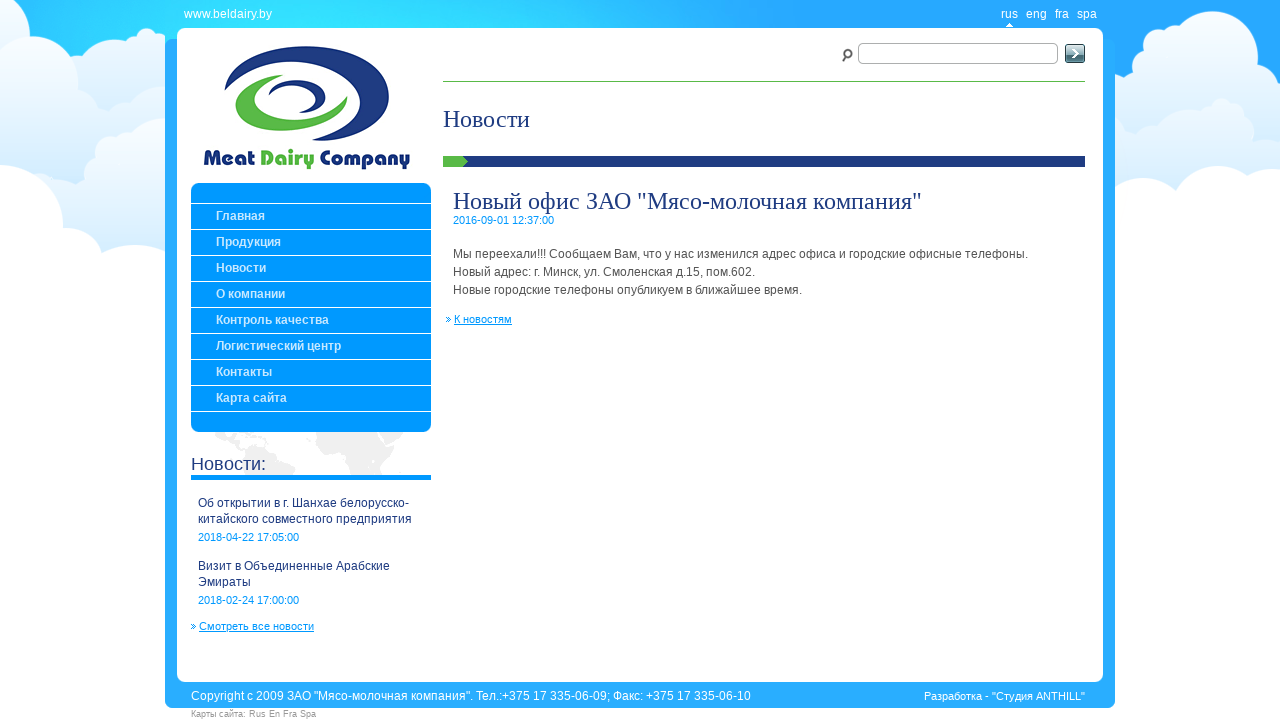

--- FILE ---
content_type: text/html
request_url: http://beldairy.by/index.php?com=news&news=1066
body_size: 11076
content:
<!DOCTYPE HTML PUBLIC "-//W3C//DTD HTML 4.01//EN" "http://www.w3.org/TR/html4/strict.dtd">
<html>
<head>
	<meta http-equiv="Content-Type" content="text/html; charset=windows-1251">
	<title>Мясо-молочная компания</title>
	<title>Дизайн студия ANTHILL Беларусь. Разработка и создание сайтов. Дизайн сайтов.</title>
	<meta name="description" content="Мясо-молочная компания">		
	<meta name=keywords content="Мясо-молочная компания">
	<link rel="shortcut icon" href="icon2.ico" type="image/icon">

		
	<link rel="stylesheet" href="templates/styles/system/style.css" type="text/css">
	<script type="text/javascript" src="templates/js/js.js"></script>
	<link rel='stylesheet' href='modules/find/templates/css/default.css' type='text/css'><script type='text/javascript' src='modules/find/templates/js/default.js'></script><link rel='stylesheet' href='modules/lastnews/templates/css/default.css' type='text/css'><script type='text/javascript' src='modules/lastnews/templates/js/default.js'></script><link rel='stylesheet' href='modules/banners/templates/css/default.css' type='text/css'><script type='text/javascript' src='modules/banners/templates/js/default.js'></script><link rel='stylesheet' href='menu/templates/css/default.css' type='text/css'><script type='text/javascript' src='menu/templates/js/default.js'></script><script type='text/javascript' src='components/news/templates/js/default.js'></script><link rel='stylesheet' href='components/news/templates/css/default.css' type='text/css'></head><body>
                                  


<div style='position: absolute; top: 0px; left: 0px; z-index: 2; width: 100%; height: 100%;'>
<table class='main_tbl' height=100%>
<tr>
	<td class='main_td' valign="top" height=100%>	
	<table class='bg11' height=100%>
	<tr>
	<td align=center height=100%>

		<table class='main_td2' height=100%>
		<tr>
			<td class='bg3' valign="top" align=left>			
				<table class='work_tbl' border=0>
				<tr>
					<td class='work_tbl_lng' colspan="3">
						<!-- Выводим многоязычность -->
																		<table class='lng'>
						<tr>
							<td class='tbl_lng1'><a class='link1' href='index.php'>www.beldairy.by</a></td>
							<td class='tbl_lng2' align="right">
							<input type="hidden" name="lng" id="lng" value="1">
							<a class='a_lng_focus' href='JavaScript:changeLanguage("1");'>rus</a>
							<a class='a_lng' href='JavaScript:changeLanguage("4");'>eng</a>
							<a class='a_lng' href='JavaScript:changeLanguage("3");'>fra</a>
							<a class='a_lng' href='JavaScript:changeLanguage("2");'>spa</a>
							</td>
						</tr>
						</table>

					</td>
				</tr>
				<tr>
					<td class='work_tbl_td1' valign="top">						
						<img alt='' src='templates/system_img/1_1.gif'>
					</td>
					<td class='work_tbl_find' align="right" valign="top">
					
					
						<table style='width: 100%; height: 152px;'>
						<tr>
							<td align="left" valign=top style='padding-top: 0px; padding-right: 12px; width: 240px'>
								<img  alt='beldairy - ЗАО мясо-молочная компания' onclick="location.href='index.php'" style='cursor:pointer; cursor:hand; margin-left: 12px; margin-bottom: 10px;' src='templates/system_img/logo2.gif'>
								
									<!-- Тут у нас вывод меню -->
																		<table style='width: 100%;' border=0>
									<tr>
										<td style='border-bottom: 1px solid #fff; width: 7px; background-color: #0099ff; height: 20px;'><img style='display: block;' alt='' src='templates/system_img/menu/cap_left.gif'></td>
										<td style='border-bottom: 1px solid #fff; width: 100%; background-color: #0099ff; background-image: url("templates/system_img/menu/cap_right.gif"); background-repeat: no-repeat; background-position: right;'></td>
									</tr>
									
									
									
											<tr><td colspan=2><a class='menu_td4' href="index.php?com=start&amp;mid=1">Главная</a></td></tr>		


							<tr><td colspan=2><a class='menu_td4' href="index.php?com=production&amp;mid=2">Продукция</a></td></tr>		


							<tr><td colspan=2><a class='menu_td4' href="index.php?com=news&amp;mid=3">Новости</a></td></tr>		


							<tr><td colspan=2 valign=top><a class='menu_td4' href="JavaScript:showHideMenu('childMenu4');">О компании</a></td></tr>
		
		



		<tr><td colspan=2><div id="childMenu4" style=" display: none; ; width: 100%;">
<a class='ch_menu_td2' href="index.php?com=company&amp;id=1&amp;mpid=9">О компании </a>
<a class='ch_menu_td2' href="index.php?com=company&amp;id=2&amp;mpid=10">Реквизиты </a>
</div></td></tr>

							<tr><td colspan=2 valign=top><a class='menu_td4' href="JavaScript:showHideMenu('childMenu5');">Контроль качества</a></td></tr>
		
		



		<tr><td colspan=2><div id="childMenu5" style=" display: none; ; width: 100%;">
<a class='ch_menu_td2' href="index.php?com=quality&amp;quality=73&amp;mpid=23">Гарантии качества </a>
</div></td></tr>

							<tr><td colspan=2 valign=top><a class='menu_td4' href="JavaScript:showHideMenu('childMenu6');">Логистический центр</a></td></tr>
		
		



		<tr><td colspan=2><div id="childMenu6" style=" display: none; ; width: 100%;">
<a class='ch_menu_td2' href="index.php?com=monitoring&amp;monitoring=1053&amp;mpid=64">Логистические услуги </a>
</div></td></tr>

							<tr><td colspan=2><a class='menu_td4' href="index.php?com=feedback&amp;mid=7">Контакты</a></td></tr>		


							<tr><td colspan=2><a class='menu_td4' href="index.php?com=sitemap&amp;mid=8">Карта сайта</a></td></tr>		


						
									<tr>
										<td style='width: 7px; height: 20px; background-color: #0099ff;'><img style='display: block; height: 20px' alt='' src='templates/system_img/menu/b_left.gif'></td>
										<td style='background-color: #0099ff; background-image: url("templates/system_img/menu/b_right.gif"); height: 20px; background-repeat: no-repeat; background-position: right;'></td>
									</tr>									
									</table>													
									<!-- Тут у нас вывод содержимого модуля последние новости -->
																											<table class='mod_news_tbl'>
									<tr>
										<td class='mod_news_tbl_td1' valign="bottom">
											<h2>Новости:</h2>
										</td>
									</tr>									
																		<tr>
										<td class='mod_news_tbl_td2'>
											<a class='mod_news_title' href="index.php?com=news&amp;news=1070">Об открытии в г. Шанхае  белорусско-китайского совместного предприятия</a>
											<span class='date'>2018-04-22 17:05:00</span>											
										</td>
									</tr>											
																		<tr>
										<td class='mod_news_tbl_td2'>
											<a class='mod_news_title' href="index.php?com=news&amp;news=1069">Визит в Объединенные Арабские Эмираты</a>
											<span class='date'>2018-02-24 17:00:00</span>											
										</td>
									</tr>											
																		<tr>
										<td class='mod_news_tbl_td3'><a href='index.php?com=news' class='link2'>Смотреть все новости</a></td>
									</tr>
									</table>																		
									<br>											
								
							</td>
							<td align="right" style='height: 50px;' valign="top">
							
								<table style='width: 100%;' border=0>
								<tr>
									<td align=right style='heights: 20px;'>
									
										<!-- Тут у нас вывод модуля поиск -->
																<table class='tbl_mod_find'>
						<tr>
							<td><img class='search_img' src='templates/system_img/search.gif'></td>
							<td class='tbl_mod_find_td1' valign="top" align="right">							
								<input type="text" onkeydown="bsm(event)" name="toSearchMod" id="toSearchMod" maxlength="100" value="">										
							</td>
							<td class='tbl_mod_find_td2' valign="top">											
								<input type="image" src="templates/system_img/search_btn.gif" alt="Поиск"  name="startSearchMod" id="startSearchMod" value="Найти" onclick="beginSearchMod()">
							</td>
						</tr>
						</table>									
									
									</td>
								</tr>								
								<tr>
									<td valign="top" align=left>									
										<!-- Тут у нас вывод содержимого компонента -->
										<table class='com_title'>
	<tr>
		<td class='com_title_td_title' valign="middle">
			<h1>Новости</h1>

		</td>
	</tr>
	<tr>
		<td class='bold_line'><img alt='' src='templates/system_img/marker2.gif'></td>
	</tr>
	<tr>
		<td class='com_main_place'>






<h1 class='title3'>Новый офис ЗАО "Мясо-молочная компания"</h1>
<span class='date'>2016-09-01 12:37:00</span>
<br>


<p>Мы переехали!!! Сообщаем Вам, что у нас изменился адрес офиса и городские офисные телефоны. <br />Новый адрес: г. Минск, ул. Смоленская д.15, пом.602.&nbsp;<br />Новые городские телефоны опубликуем в ближайшее время.</p>

<div class='link2' onclick="toNews()">К новостям</div>


</td>
</tr>
</table>	
									
									</td>
								</tr>
								</table>
								
								
								
							                    					
							<table class='tbl_main_place' border=0>							
							<tr>
					
								<td class='tbl_main_place_td12' valign="top">
										

																	
								</td>
							</tr>
							</table>
										
					                                							
							
							</td>
						</tr>						
						</table>
						
											
						
																	
					</td>					
					<td class='work_tbl_td2' valign="top">
						<img alt='' src='templates/system_img/1_2.gif'>
					</td>					
				</tr>			
				</table>

			
			</td>
		</tr>
		<tr>
			<td class='bg3' valign="bottom" align=right>		
			

												<table class='bottom_tbl' border=0>
				<tr>
					<td class='bottom_tbl_td1'></td>
					<td class='bottom_tbl_td2' valign="top" align=left>
						<div class='copy'>Copyright c 2009 ЗАО "Мясо-молочная компания". Тел.:+375 17 335-06-09; Факс: +375 17 335-06-10</div>
						<div class='div_studio'><a class='a_studio' href='http://www.anthill.by'>Разработка - "Студия ANTHILL"</a></div>
						
						<div class='div_map_site'>
							Карты сайта: 
							<a href='index.php?com=sitemap&mid=8&lng=1'>Rus</a>
							<a href='index.php?com=sitemap&mid=8&lng=4'>En</a>
							<a href='index.php?com=sitemap&mid=8&lng=3'>Fra</a>
							<a href='index.php?com=sitemap&mid=8&lng=2'>Spa</a>

						</div>

					</td>
					<td class='bottom_tbl_td3'></td>
				</tr>
				</table>				


			
			</td>
		</tr>		
		</table>	

						

	</td>
	</tr>
	</table>
	
	</td>
</tr>
</table>
</div>
<script type="text/javascript">

  var _gaq = _gaq || [];
  _gaq.push(['_setAccount', 'UA-16801616-1']);
  _gaq.push(['_trackPageview']);

  (function() {
    var ga = document.createElement('script'); ga.type = 'text/javascript'; ga.async = true;
    ga.src = ('https:' == document.location.protocol ? 'https://ssl' : 'http://www') + '.google-analytics.com/ga.js';
    var s = document.getElementsByTagName('script')[0]; s.parentNode.insertBefore(ga, s);
  })();

</script>


</body>
</html>


--- FILE ---
content_type: text/css
request_url: http://beldairy.by/templates/styles/system/style.css
body_size: 12775
content:

*{
	padding: 0px;
	margin: 0px;	
	font: 12px/14px arial;
}

h1{
	font: 24px/24px tahoma;
	color: #1f3c82;	
}

html, body{
	width: 100%;
	height: 100%;
}

table{
	border-collapse: collapse;	
}

h2{
	color: #1f3c82;  font: 18px/14px arial;	
}

.bg11{
	width: 100%; height: 100%; background-image: url("../../system_img/bg11.gif"); background-position: center top; background-repeat: no-repeat;
}

.link55{
 font: 12px/18px tahoma, arial;
 color: #1f4196;
 display: block;
 margin-top: 5px;
 margin-bottom: 10px;
}

img{
 font: 12px/18px arial;
}

.search_find{
 font: 18px/24px tahoma;
 color: #389c26;
}

.btn{
 border: 0px solid silver;
 background-color: #1f3c82;
 color: #fff;
 padding: 3px;
 padding-left: 10px;
 padding-right: 10px;
 font: 11px/11px arial
}

a{
 color: #0099ff;
}

p{
 font: 12px/18px tahoma, arial;
 color: #555;

 margin-top: 5px;
 margin-bottom: 10px;
 text-align: justify;
}

{************* global end ****************}



	.m2, .m2_over {
		margin-RIGHT: 1px;
		width: 15px;
		text-align: center;
		font: 11px/11px tahoma;
		display: block;
		float: left;
		text-decoration: none;
		background-color: #0099ff;
		color: #fff;
		padding: 3px;
	}
	.m2_over {
		color: #ffffff;
		background-color: #58b93c;
	}
	.m2:hover {
		color: #ffffff;
		background-color: #01196c;
	}




.form_podpis{
 margin-top: 10px;
 font: bold 11px/12px arial;
 display: block;
 color: #1f3c82;
}

.contact_input{
 width: 350px;
 border: 1px solid #dedede;
 padding: 3px;
 color: #1f3c82;
 font: 11px/11px arial
}

.contact_tarea{
 width: 350px;
 border: 1px solid #dedede;
 padding: 3px;
 height: 80px;
 color: #1f3c82;
 font: 11px/11px arial
}

h1.title3{
 font: 24px/28px tahoma;
}

.link11{
 font: 18px/24px arial, tahoma;
 color: #1f3c82;
 text-decoration: none;
}

.link11:hover{
 color: #59ba47;
}

.com_main_place{
	padding-top: 20px;	
	padding-left: 10px;
	padding-right: 10px;
}

.h1_alt{
	font: bold 12px/14px arial;
	color: #59ba48;
}

.bottom_tbl{
	width: 100%; height: 46px;	
}

.bottom_tbl_td1{
	background-image: url("../../system_img/2_1.gif"); width: 26px;
}

.bottom_tbl_td2{
	background-image: url("../../system_img/2_bg.gif"); font: 11px/12px arial; color: #fff; padding-top: 15px;
}

.bottom_tbl_td3{
background-image: url("../../system_img/2_2.gif"); width: 30px;
}

.copy{
float: left	
}

.div_studio{
text-align: right;	
}

.a_studio{
	font: 11px/12px arial; color: #fff; text-decoration: none;	
}

.bottom_tbl_td3{
	
}

.date{
	font: 11px/11px arial; display: block; color: #0099ff;	
}

body{	
	bsackground-color: #28a9ff;	
}

.link1{
	font: 12px/11px arial; color: #fff; text-decoration: none	
}

.link2{
	font: 11px/11px arial; display: block; color: #0099ff; display: block; margin-top: 15px; padding-left: 8px; margin-left: -7px; background-image: url("../../system_img/arr1.gif"); background-repeat: no-repeat; background-position: 0px 3px;	
 	text-decoration: underline;
	cursor: pointer;
}

.main_tbl{
	width: 100%; 
	height: 100%;	
}

.sky_left{
	background-color: #fff; 
	width: 50%; 
	height: 100%; 
	background-image: url("../../system_img/sky_left.gif"); 
	background-position: right top; 
	background-repeat: no-repeat;	
}

.main_td{

	height: 100%; 

}

.bg3{
	background-image: url("../../system_img/bg3.gif"); 
	background-position: 0px 100px;	
	background-position: center; 
	background-repeat: repeat-y
}

.main_td2{
	width: 950px; 
	height: 100%;	
}

.work_tbl{
	width: 950px;
}

.work_tbl_lng{
	background-color: #28a9ff; background-image: url("../../system_img/bg2.jpg"); background-repeat: no-repeat; height: 28px;	
}

.work_tbl_td1{
	height: 45px; width: 26px;
}

.work_tbl_td2{
	width: 30px;
}

.work_tbl_find{
	background-color: #fff;
	padding-top: 15px;		 
	width: 100%;		
}

.td_main_place{
	border: 0px solid silver; padding-bottom: 8px;	
}

.tbl_main_place{
	width: 100%;	
}

.tbl_main_place_td1{
	width: 300px; padding-right: 15px;	
}

.tbl_main_place_td2{
	width: 650px;	
}

{************ mod find ***************}

#toSearchMod, #startSearchMod{
vertical-align: middle;
}

.tbl_mod_find{
	height: 28px; width: 200px
}

#toSearchMod{
	border: 0px solid silver; width: 180px
}

#startSearchMod{
	display: block; margin-top: 1px;	
}

.tbl_mod_find_td1{
	background-image: url("../../system_img/search_bg.gif"); 
	background-repeat: no-repeat; 
	background-position: 3px -0px; 
	width: 100%; 
	padding-right: 10px; 
	padding-left: 15px;
	padding-top: 2px;

}

.tbl_mod_find_td2{
		padding-left: 5px; width: 10px;
}

{************ mod find end ***************}


{************ mod find ***************}
.lng{
	width: 100%;
}

.tbl_lng1{
	padding-left: 19px;
}

.tbl_lng2{
	padding-right: 18px;
}

.a_lng{
	font: 12px/11px arial; color: #fff; text-decoration: none;
	margin-left: 5px;
	padding-bottom: 6px
}

.a_lng_focus{
	font: 12px/11px arial; color: #fff; text-decoration: none;
	margin-left: 5px;
	background-image: url("../../system_img/arr5.gif");
	background-position: bottom center;
	background-repeat: no-repeat;
	padding-bottom: 6px
}


{************ mod menu ***************}

.ch_menu_td1{
	background-color: #c7e8ff; border-bottom: 1px solid #fff;
}

.ch_menu_td2{
	background-color: #c7e8ff; 
	border-bottom: 1px solid #fff; 
	font: 11px/11px arial; 
	color: #0087e1; 
	padding: 10px; 
	padding-top: 7px; 
	padding-bottom: 7px;
	display: block;
	text-decoration: none;
	padding-left: 35px; 
}

.ch_menu_td2:hover{
	background-color: #dff2ff
}

.ch_menu_td2_over{
	background-color: #c7e8ff; 
	border-bottom: 1px solid #fff; 
	font: 11px/11px arial; 
	color: #0087e1; 
	padding: 10px; 
	padding-left: 35px; 
	padding-top: 7px; 
	padding-bottom: 7px;
	display: block;
	background-image: url("../../system_img/arr6.gif"); 
	background-repeat: no-repeat; 
	background-position: 20px center;
}

.menu_td1{
	background-color: #0099ff; height: 35px; background-image: url("../../system_img/menu/menu_el_bg.gif"); border-bottom: 1px solid #c7e8ff;	
}

.menu_td3{
	background-color: #0099ff; border-bottom: 1px solid #fff;	
}

.menu_td4{
	background-color: #0099ff; 
	border-bottom: 1px solid #fff;
	text-decoration: none; 	
	font: bold 12px/11px arial; 
	color: #c7e8ff; 
	padding: 10px; 
	padding-left: 25px; 
	padding-top: 7px; 
	padding-bottom: 7px;
	display: block;	
}

.menu_td4:hover{
	background-color: #ffffff;
	color: #0099ff;

}


.menu_td4_over{
	background-color: #0099ff; 
	border-bottom: 1px solid #fff;
	text-decoration: none; 	
	font: bold 12px/11px arial; 
	color: #c7e8ff; 
	padding: 10px; 
	padding-top: 7px; 
	padding-left: 25px; 
	padding-bottom: 7px;
	display: block;	
	background-image: url("../../system_img/arr7.gif"); 
	background-repeat: no-repeat; 
	background-position: 10px center;
}

{************ mod menu end ***************}


{************ mod news ***************}

.mod_news_tbl{
	width: 100%;
}

.mod_news_tbl_td1{
		background-image: url("../../system_img/wmap.gif"); background-repeat: no-repeat; background-position: center; height: 39px; border-bottom: 5px solid #0099ff; padding-bottom: 4px;
}

.mod_news_tbl_td2, .mod_news_tbl_td3{
	padding-left: 7px;
}

.mod_news_title{
	margin-top: 15px; margin-bottom: 5px; font: 12px/16px arial; color: #1f3c82; text-decoration: none;
	display: block;		
}


{************ mod end ***************}


{************ prod ***************}

.prod_tbl{
	width: 100%; height: 194px	
}

.mod_prod_title{
	background-color: #009aff; padding: 9px; color: #c7e8ff; font: bold 12px/11px arial; background-image: url("../../system_img/arr2.gif"); background-repeat: no-repeat; background-position: 290px 7px; margin-bottom: 5px;	
}

.mod_prod_title_box{
	background-color: #009aff; padding: 9px; color: #c7e8ff; font: bold 12px/11px arial; background-image: url("../../system_img/arr2.gif"); background-repeat: no-repeat; background-position: 290px 7px; margin-bottom: 5px;
	cursor: pointer;	
}

.mod_prod_link{
	display: block; text-decoration: none; color: #0087e1; font: 12px/14px arial; padding: 3px; padding-left: 18px; background-image: url("../../system_img/marker1.gif");  background-repeat: no-repeat; background-position: 5px 8px;	
}

.mod_prod_link:hover{
	background-color: #dcf0fe;
	background-image: url("../../system_img/marker1.gif");	 
	color: #0087e1;	
}

.mod_prod_bb{
	height: 9px; background-image: url("../../system_img/prod_bb.gif")	
}

.prod_1{
	background-image: url("../../system_img/meet.jpg"); width: 320px; height: 157px; overflow: hidden	
}

.prod_2{
	background-image: url("../../system_img/milk.jpg"); width: 320px; height: 157px; overflow: hidden	
}

.mad_prod_td_1{
	padding-right: 5px;	
}

.mad_prod_td_2{
	padding-left: 5px;	
}

.mod_prod_sh_div{
	height: 140px; width: 320px; background-color: #c7e8ff;	
}

{************ prod ebd ***************}


{************ bnnr ***************}


.mod_bnnr_tbl{
	width: 100%;
}

.mod_bnnr_tbl_td1{
	padding-right: 10px;
}

.mod_bnnr_tbl_td2{
	padding-right: 10px;	
}

.mod_bnnr_tbl_td3{
	
}

.bnnt_img{
	display: block	
}

{************ bnnr ebd ***************}


{************ com prod ***************}

.com_title{
	width: 100%;
	margin-top: 10px;
	border-top: 1px solid #59ba47;		
	margin-bottom: 40px;
}

.com_title_td_title{
	height: 74px;
	
}

.bold_line{
	background-color: #1f3c82;
	height: 11px;	
}

.bold_line img{
	display: block;	
}


{************ com prod end ***************}

{************ com sitemap ***************}


.site_map_link{
	font: 12px/14px arial;
	color: #469d36;
}

{************ com sitemap end ***************}

.text11{
 text-align: justify
}



.text50{ 
	font: bold 12px/14px arial; 
	color: #333;
}


.msg_err{
	font: bold 12px/14px arial; 
	color: #d61818;
	display: block;
	margin-bottom: 10px;
}


.msg{
	font: bold 12px/14px arial; 
	color: #0074e0;
	display: block;
	margin-bottom: 10px;
}


.tbl_prod_menu{
	font: 12px/16px arial; 
	color: #0074e0;
	display: block;
	margin-bottom: 10px;
	margin-top: -20px;
}


.tbl_prod_menu{
 	width: 150px;
}


.prod_menu_link0{
	font: bold 12px/14px arial;
	text-decoration: none;
	color: #1f3c82;
	display: block;
	margin-top: 3px;
	margin-bottom: 3px;
	margin-top: 20px;
}
 
.prod_menu_link0:hover{
	color: #000;
}


.prod_menu_link1{
	font: bold 12px/14px arial;
	text-decoration: none;
	display: block;
	margin-top: 3px;
	margin-bottom: 3px;
}
 
.prod_menu_link1:hover{
	color: #1f3c82;
}

.prod_menu_link1_active{
	font: bold 12px/14px arial;
	text-decoration: none;
	display: block;
	margin-top: 3px;
	padding-left: 10px;
	margin-bottom: 3px;
	background-image: url("../../system_img/arr7.gif"); background-repeat: no-repeat; background-position: 0px 3px;
}


.prod_menu_link2{
	font: 12px/14px arial;
	text-decoration: none;
	color: #378d27;
	display: block;
	margin-left: 20px;
}
 
.prod_menu_link2:hover{
	color: #1f3c82;	
}


.pro_cat_img{
	display: block;
	cursor: pointer;
}


.prod_el_titile{
	font: bold 11px/14px arial;
	cursor: pointer;
}


.mod_bnt_td1{
 text-align: left
}

.mod_bnt_td2{
 text-align: center
}

.mod_bnt_td3{
 text-align: right
}


.msg_tbl_td_1{
  color: red;
}


.contact_img{
	margin-bottom: -15px;
	margin-top: 20px;
}



.text101{
	font: bold 12px/12px arial;
}

.text102{
	font: bold 11px/12px arial;
}

.text103{
	font: bold 18px/24px tahoma;
}

.text104{
	font: bold 18px/24px tahoma;
	font-style: italic;
}


.ptbl td{
 padding: 5px;
 border: 1px solid #dedede;
}






.map_div{
	position: absolute; top: 0px; left: 0px; z-index: 3; width: 100%; height: 100%; margin-top: -5000px;
}

.map_div_view{
	position: absolute; top: 0px; left: 0px; z-index: 3; width: 100%; height: 100%; margin-top: 50px;
}

.tbl_map{
	background-color: #29aeff;
	font: bold 12px/12px arial;
	color: #fff;
}


.tbl_map_td1{
	padding: 15px;
	padding-bottom: 0px;
	padding-top: 5px
}

.tbl_map_td2{
	padding: 15px;
	padding-bottom: 5px;
	padding-top: 5px;
}

.tbl_map_td3{
	padding: 15px;	
	padding-top: 0px;
	padding-bottom: 5px
}

.close_map{
 	cursor: pointer;
	width: 50px;
}

.div_map_site{
	margin-top: 8px;
}

.div_map_site, .div_map_site a{
	font: 9px/7px arial;
	color: #999;		
	text-decoration: none;
}

--- FILE ---
content_type: text/css
request_url: http://beldairy.by/modules/find/templates/css/default.css
body_size: 55
content:
.search_img{
 display: block;
 margin-bottom: 3px;
}

--- FILE ---
content_type: application/javascript
request_url: http://beldairy.by/modules/find/templates/js/default.js
body_size: 569
content:
	function bsm(event){
		if (event.keyCode == 13) beginSearchMod();
	}

	function beginSearchMod() {
		elemToSearch = document.getElementById("toSearchMod");
		if (elemToSearch) {
			if (elemToSearch == "") {
				alert("Необходимо ввести строку для поиска.");
			}
			else {
				newReference = "index.php?com=search";
				//Тут надо кодировать значение для передачи в URL запросе
				valueToSearch = elemToSearch.value;
				newReference = newReference + "&toSearch=" + valueToSearch + "&startSearch=yes";				
				goPage(newReference, 0, 0);
			}
		}
	}

--- FILE ---
content_type: application/javascript
request_url: http://beldairy.by/components/news/templates/js/default.js
body_size: 87
content:
	function toNews() {
		newHref = "index.php?com=news";
		goPage(newHref, 0, 0);
	}


--- FILE ---
content_type: application/javascript
request_url: http://beldairy.by/menu/templates/js/default.js
body_size: 1226
content:
	function goPage(page, type, openNewWindow) {
		//Внутренние ссылки
		if (type == "0") {
			var separator = "";
			if (page.substring(page.indexOf('?') + 1) == "") {
				separator = "?";
			}
			else {
				separator = "&";
			}
			
			lngElem = document.getElementById("lng");
			if (lngElem) {
				lngValue = separator + "lng=" + lngElem.value;
			}
			else {
				lngValue = "";
			}
			
			page = page + lngValue;

			//Открываем в этом же окне
			if (openNewWindow == "0") {
				document.location.href = page;
			}
			//Открываем в новом окне
			else if (openNewWindow == "1") {
				window.open(page);
			}
		}
		//Внешние ссылки
		if (type == "1") {
			if (page.indexOf("http://") == -1) {
				page = "http://" + page;
			}
			//Открываем в этом же окне
			if (openNewWindow == "0") {
				window.document.location.href = page;
			}
			//Открываем в новом окне
			else if (openNewWindow == "1") {
				window.open(page);
			}
		}
	}
	function showHideMenu(menuId) {
		menuElem = document.getElementById(menuId);
		if (menuElem) {
			if (menuElem.style.display == "none") {
				menuElem.style.display = "";
			}
			else {
				menuElem.style.display = "none";
			}
		}
	}

--- FILE ---
content_type: application/javascript
request_url: http://beldairy.by/templates/js/js.js
body_size: 1933
content:
function show_hidden(el_id){
	var el = document.getElementById('prod_id_'+ el_id);
	marginBottom = parseFloat(el.style.marginBottom);
	
	if (marginBottom == -111)		up_id = setInterval("up("+el_id+")", 10);
	else 					doun_id = setInterval("doun("+el_id+")", 10);
}
	
function up(el_id){
	var el = document.getElementById('prod_id_'+ el_id);
	var marginBottom = parseFloat(el.style.marginBottom);		
	if (marginBottom < -10){		
		marginBottom += 10;							
		el.style.marginBottom = marginBottom + 'px';						
	}else{		
		clearInterval(up_id);                       		
	}			                            	
}	
	
function doun(el_id){
	var el = document.getElementById('prod_id_'+ el_id);
	var marginBottom = parseFloat(el.style.marginBottom);
	if (marginBottom > -111){
		marginBottom -= 10;							
		el.style.marginBottom = marginBottom + 'px';
	}else{		
		clearInterval(doun_id);
	}			
}	



// Многоязычность
function changeLanguage(eValue) {
	//Нет параметра языка
	if (getVarValueFromURL(document.location.search, "lng") == null) {
		var separator = "";
		if (document.location.search == "") {
			separator = "?";
		}
		else {
			separator = "&";
		}
		document.location.href = document.location.href + separator + "lng=" + eValue;
	}
	//Есть параметр языка
	else {
		url = document.location.href;
		valueLng = getVarValueFromURL(document.location.search, "lng");
		lnggg = "lng=".concat(valueLng.toString());
		startPart = url.substring(0, url.indexOf(lnggg));
		endPart = url.substring(url.indexOf(lnggg) + lnggg.length);
		document.location.href = startPart + "lng=" + eValue + endPart;
	}
	
}
function getVarValueFromURL(url, varName) {
	var query = url.substring(url.indexOf('?') + 1);
	var vars = query.split("&");
	for (var i=0; i < vars.length; i++) {
		var pair = vars[i].split("=");
		if (pair[0] == varName) {
			return pair[1];
		}
	}
	return null;
}
	
